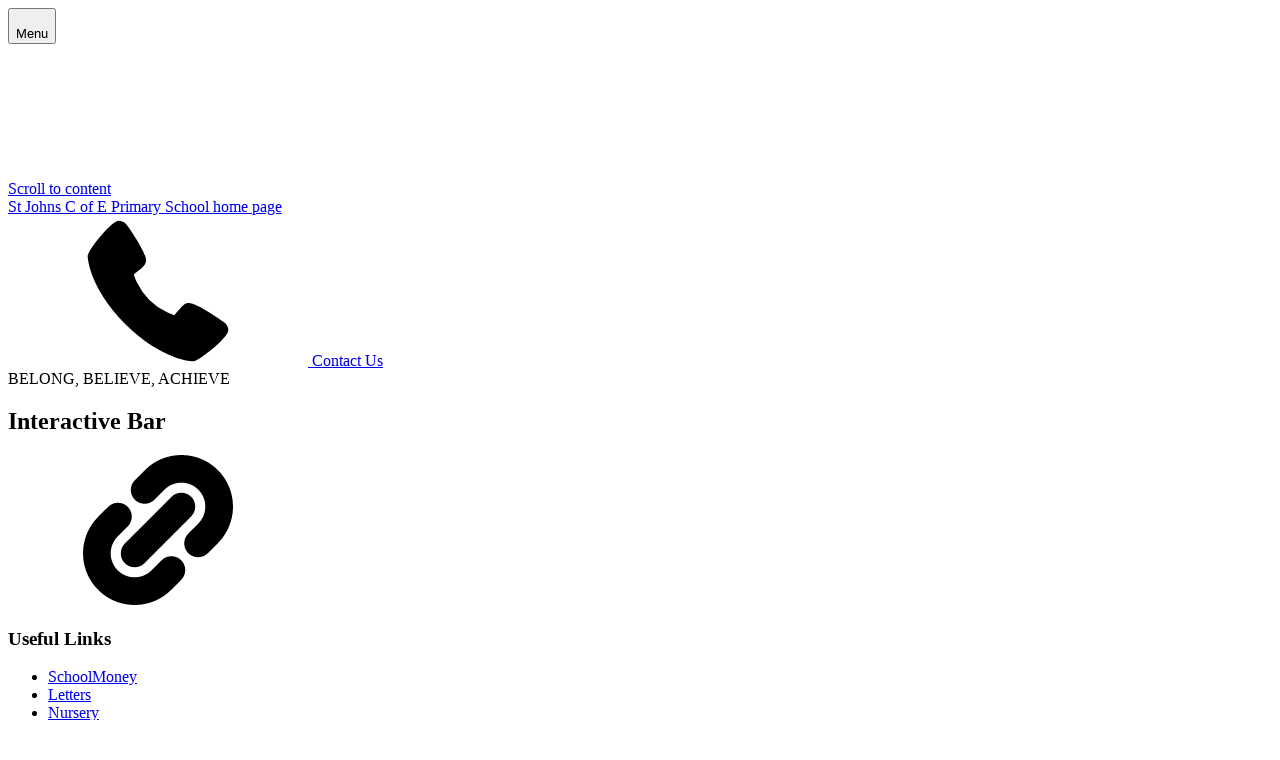

--- FILE ---
content_type: text/html; charset=utf-8
request_url: https://www.stjohnsworksop.co.uk/race-for-life-day/
body_size: 76106
content:

<!doctype html>

            <!--[if IE 6]><html class="lt-ie10 lt-ie9 lt-ie8 lt-ie7 ie6 ie responsive" lang="en"><![endif]-->
            <!--[if IE 7]><html class="lt-ie10 lt-ie9 lt-ie8 ie7 ie responsive" lang="en"><![endif]-->
            <!--[if IE 8]><html class="lt-ie10 lt-ie9 ie8 ie responsive" lang="en"><![endif]-->
            <!--[if IE 9]><html class="lt-ie10 ie9 ie responsive" lang="en"><![endif]-->
            <!--[if gt IE 9]><!--><html class="responsive" lang="en"><!--<![endif]-->
            
  <head>
    <meta charset="utf-8">
    <meta http-equiv="X-UA-Compatible" content="IE=edge">
    <meta name="viewport" content="width=device-width, initial-scale=1">
    <meta name="description" content="St Johns C of E Primary School">

    <title>Race for life day | St Johns C of E Primary School</title>

    




  <link rel="stylesheet" href="https://primarysite-prod-sorted.s3.amazonaws.com/static/7.0.4/gen/presenter_prologue_css.7b7812f9.css" type="text/css">




<style type="text/css">
  .ps_primarysite-editor_panel-site-coloured-content {
    background-color: #fff!important;
  }
</style>


  <link rel="stylesheet" href="https://primarysite-prod-sorted.s3.amazonaws.com/static/7.0.4/gen/all-site-icon-choices.034951b5.css" type="text/css">



    <link rel="shortcut icon" href="https://primarysite-prod.s3.amazonaws.com/theme/StJohnsCofEPrimarySchool/favicon.ico">
    <link rel="apple-touch-icon" href="https://primarysite-prod.s3.amazonaws.com/theme/StJohnsCofEPrimarySchool/apple-touch-icon-precomposed.png">
    <link rel="apple-touch-icon-precomposed" href="https://primarysite-prod.s3.amazonaws.com/theme/StJohnsCofEPrimarySchool/apple-touch-icon-precomposed.png">
    
    <meta name="application-name" content="St Johns C of E Primary School">
    <meta name="msapplication-TileColor" content="#002e5d">
    <meta name="msapplication-TileImage" content="https://primarysite-prod.s3.amazonaws.com/theme/StJohnsCofEPrimarySchool/metro-icon.png">

    <link class="style-swap current-stylesheet" rel="stylesheet" href="https://primarysite-prod.s3.amazonaws.com/theme/BuildAssets/right-nav.css">
    <link class="style-swap current-stylesheet" rel="stylesheet" href="https://primarysite-prod.s3.amazonaws.com/theme/StJohnsCofEPrimarySchool/style.css">
    <!--<link rel="stylesheet" type="text/css" href="">-->
    
    <link rel="preconnect" href="//fonts.googleapis.com">
    <link rel="preconnect" href="//fonts.gstatic.com" crossorigin>
    <link href="//fonts.googleapis.com/css2?family=Poppins:ital,wght@0,300;0,400;0,500;0,600;0,700;0,800;1,300;1,400;1,500;1,600;1,700&display=swap" rel="stylesheet">

    

    

<script>
  // This is the first instance of `window.psProps`, so if these values are removed, make sure
  // `window.psProps = {};` is still there because it's used in other places.
  window.psProps = {
    lazyLoadFallbackScript: 'https://primarysite-prod-sorted.s3.amazonaws.com/static/7.0.4/gen/lazy_load.1bfa9561.js',
    picturefillScript: 'https://primarysite-prod-sorted.s3.amazonaws.com/static/7.0.4/gen/picturefill.a26ebc92.js'
  };
</script>


  <script type="text/javascript" src="https://primarysite-prod-sorted.s3.amazonaws.com/static/7.0.4/gen/presenter_prologue_js.cfb79a3d.js"></script>


<script type="text/javascript">
  function ie() {
    for (var v = 3, el = document.createElement('b'), all = el.all || [];
      el.innerHTML = '<!--[if gt IE ' + (++v) + ']><i><![endif]-->', all[0]; );
    return v > 4 ? v : document.documentMode;
  }

  $(function() {
    switch (ie()) {
      case 10:
        ps.el.html.addClass('ie10');
      case 9:
      case 8:
        ps.el.body.prepend(
          '<div class="unsupported-browser">' +
            '<span class="warning-logo">&#xe00a; </span>' +
            'This website may not display correctly as you are using an old version of ' +
            'Internet Explorer. <a href="/primarysite/unsupported-browser/">More info</a>' +
          '</div>');
        break;
    }
  });
</script>

<script type="text/javascript">
  $(function() {
    ps.el.body
      .data('social_media_url', 'https://social.secure-primarysite.net/site/st-johns-cofe-primary-school/')
      .data('social_media_api', 'https://social.secure-primarysite.net/api/site-connected/st-johns-cofe-primary-school/')
      .data('STATIC_URL', 'https://primarysite-prod-sorted.s3.amazonaws.com/static/7.0.4/')
      .data('site_width', 900)
      .data('news_width', 712)
      .data('csrf_token', 'VwiSgsDP6dmk1Ck9dLaxLXiINqaoykfVt0if3UrJczf0BtPCVZM60od5oQjnEdge')
      .data('disable_right_click', 'True')
      .data('normalize_css', 'https://primarysite-prod-sorted.s3.amazonaws.com/static/7.0.4/gen/normalize_css.7bf5a737.css')
      .data('ck_editor_counterbalances', 'https://primarysite-prod-sorted.s3.amazonaws.com/static/7.0.4/gen/ck_editor_counterbalances.2519b40e.css')
      .data('basic_site', false)
      // Seasonal Effects
      .data('include_seasonal_effects', '')
      .data('show_seasonal_effects_on_page', '')
      .data('seasonal_effect', '3')
      .data('can_enable_seasonal_effects', 'False')
      .data('seasonal_effect_active', 'False')
      .data('disablePicturesBlock', false)
      .data('hasNewCookiePopup', true);

    if (document.documentElement.dataset.userId) {
      window.updateCsrf();
    }
  });
</script>


<script>

function recaptchaCallback() {
    grecaptcha.ready(function() {
        var grecaptcha_execute = function(){
    grecaptcha.execute('6LcHwgAiAAAAAJ6ncdKlMyB1uNoe_CBvkfgBiJz1', {action: 'homepage'}).then(function(token) {
        document.querySelectorAll('input.django-recaptcha-hidden-field').forEach(function (value) {
            value.value = token;
        });
        return token;
    })
};
grecaptcha_execute()
setInterval(grecaptcha_execute, 120000);


    });
  };
</script>






  </head>

  <body>
    

    <div class="responsive-bar visible-small">
      <span class="responsive-bar-search icon-font-magnify"></span>
      <button class="nav-trigger-wrap nav-toggle responsive-only" id="menu-trigger" aria-label="Menu">
        <div class="trigger-lines">
          <span class="burger-line">&nbsp;</span>
          <span class="burger-line">&nbsp;</span>
          <span class="burger-line">&nbsp;</span>
        </div>
        <span class="menu-trigger-title">Menu</span>
      </button>
    </div>

    <div class="container">
      <a href="#scrolltocontent" class="scroll-to-content high-visibility-only">Scroll to content</a>

      
      <svg class="svg-set" xmlns="http://www.w3.org/2000/svg" hidden>
  	<symbol id="translate" viewBox="0 0 512 512">
		<title>translate</title>
		<path d="m422.465 104.571c-2.212 6.606-5.962 12.686-10.869 17.593l-16.201 16.201c-2.798 2.798-4.395 6.665-4.395 10.605v17.578c0 8.276 6.724 15 15 15 24.814 0 45 20.186 45 45v22.925c0 6.943-1.641 13.901-4.746 20.112l-5.127 10.254c-3.384 6.753-.674 12.451.659 14.59 1.318 2.139 5.2 7.119 12.759 7.119h53.234c2.62-14.636 4.221-29.623 4.221-45 0-71.924-31.049-136.859-79.107-183.261z"/>
		<path d="m131.005 180.01c-3.428 6.226-1.157 14.414 5.186 18.633l31.172 20.786c-.381-23.54 12.935-46.465 36.328-58.477 4.38-2.241 7.31-7.983 7.31-14.297v-10.107c0-24.814 20.186-45 45-45h18.105c4.893 0 9.346-2.285 12.188-6.27 2.856-3.984 3.589-8.921 2.007-13.564l-23.737-70.732c-2.867-.095-5.673-.434-8.564-.434-81.914 0-155.731 39.981-202.416 100.194l47.948 11.739c29.442 7.315 44.229 40.609 29.473 67.529z"/>
		<path d="m310.697 102.74c-8.423 11.777-22.104 18.809-36.592 18.809h-18.105c-8.276 0-15 6.724-15 15v10.107c0 17.549-9.272 33.633-23.613 40.986-17.432 8.95-24.756 28.623-16.67 44.78l4.559 9.126h17.179c26.396 0 50.142 14.678 61.963 38.291 6.694 13.389 20.156 21.709 35.127 21.709h26.455c8.291 0 15 6.709 15 15v30c0 20.215-7.925 39.17-22.295 53.364-23.156 22.855-45.46 69.934-61.049 111.539 104.945-8.886 192.999-82.434 223.054-179.903h-46.165c-15.718 0-30.029-7.983-38.291-21.343-8.247-13.359-8.994-29.736-1.963-43.784l5.127-10.254c1.04-2.065 1.582-4.38 1.582-6.694v-22.925c0-8.276-6.724-15-15-15-24.814 0-45-20.186-45-45v-17.578c0-12.012 4.688-23.32 13.184-31.816l16.201-16.201c1.641-1.641 2.886-3.677 3.633-5.889l14.207-42.612c-32.032-23.954-69.776-41.497-110.883-48.243l19.347 57.838c4.672 13.696 2.431 28.915-5.992 40.693z"/>
		<path d="m231.211 511.292c-14.242-29.796-20.211-91.331-20.211-117.634 0-7.031-2.739-13.638-7.705-18.604l-17.9-17.9c-5.859-5.859-5.859-15.352 0-21.211l8.936-8.936c8.027-8.027 10.005-20.244 4.937-30.381l-14.905-29.81-64.812-43.213c-19.175-12.773-25.708-38.262-14.854-58.037 5.251-9.52.084-21.359-10.43-23.979l-58.625-14.414c-22.491 37.986-35.642 82.123-35.642 129.375 0 132.243 102.197 242.233 231.211 254.744z"/>
		<path d="m331 346.548v-15h-11.455c-26.396 0-50.142-14.678-61.963-38.291-6.694-13.389-20.156-21.709-35.127-21.709h-2.183l5.83 11.66c10.503 21.006 6.87 46.143-8.921 63.311l7.324 7.324c10.636 10.635 16.495 24.771 16.495 39.815 0 24.36 5.083 69.379 13.359 94.838 13.711-34.409 36.079-83.104 63.267-109.926 8.628-8.526 13.374-19.893 13.374-32.022z"/>
	</symbol>
	<symbol id="map" viewBox="0 0 32 32">
		<title>map</title>
		<path d="m16 1a11 11 0 0 0 -11 11c0 5.81 9.8 18.1 10.22 18.63a1 1 0 0 0 1.56 0c.42-.53 10.22-12.82 10.22-18.63a11 11 0 0 0 -11-11zm0 14a4 4 0 1 1 4-4 4 4 0 0 1 -4 4z"/>
	</symbol>
	<symbol id="close" viewBox="0 0 329.26933 329">
		<title>close</title>
		<path d="m194.800781 164.769531 128.210938-128.214843c8.34375-8.339844 8.34375-21.824219 0-30.164063-8.339844-8.339844-21.824219-8.339844-30.164063 0l-128.214844 128.214844-128.210937-128.214844c-8.34375-8.339844-21.824219-8.339844-30.164063 0-8.34375 8.339844-8.34375 21.824219 0 30.164063l128.210938 128.214843-128.210938 128.214844c-8.34375 8.339844-8.34375 21.824219 0 30.164063 4.15625 4.160156 9.621094 6.25 15.082032 6.25 5.460937 0 10.921875-2.089844 15.082031-6.25l128.210937-128.214844 128.214844 128.214844c4.160156 4.160156 9.621094 6.25 15.082032 6.25 5.460937 0 10.921874-2.089844 15.082031-6.25 8.34375-8.339844 8.34375-21.824219 0-30.164063zm0 0"/>
	</symbol>
	<symbol id="left-arrow" viewBox="0 0 512 512">
		<title>left-arrow</title>
		<path d="M2.4,262l174.5,179.2c3.2,3.3,9,3.3,12.2,0l47.4-48.7c3.2-3.3,3.2-8.6,0-11.9l-80.3-81.9h347.3c4.7,0,8.5-3.8,8.5-8.5 v-68.3c0-4.7-3.8-8.5-8.5-8.5H156.2l80.3-81.9c3.2-3.3,3.3-8.6,0-11.9l-47.4-48.7c-1.6-1.6-3.8-2.6-6.1-2.6s-4.5,0.9-6.1,2.6 L2.4,250.1C-0.8,253.4-0.8,258.7,2.4,262z"/>
	</symbol>
	<symbol id="scroll-down" viewBox="0 0 454.519 454.519">
		<title>scroll-down</title>
		<path d="M207.26,141.337c0,11.028,8.972,20,20,20s20-8.972,20-20v-37.776c0-11.028-8.972-20-20-20s-20,8.972-20,20V141.337z"/>
		<path d="M242.26,0v55.863c20.264,6.386,35,25.352,35,47.698v37.776c0,22.346-14.736,41.312-35,47.698v37.302h-30v-37.302 c-20.264-6.386-35-25.352-35-47.698v-37.776c0-22.346,14.736-41.312,35-47.698V0C115.265,6.361,89.844,74.612,89.844,120.766 v212.507c0,48.448,28.01,121.246,137.416,121.246s137.416-72.798,137.416-121.246V120.766C364.675,74.612,339.254,6.361,242.26,0z"/>
	</symbol>
	<symbol id="latest-news" viewBox="0 0 512.005 512.005">
		<title>latest-news</title>
		<path d="m383 449.286c0-12.242 0-408.136 0-418 0-8.284-6.716-15-15-15h-353c-8.284 0-15 6.716-15 15v388c0 41.355 33.645 75 75 75h323.041c-9.438-12.545-15.041-28.13-15.041-45zm-303-145h48c8.284 0 15 6.716 15 15s-6.716 15-15 15h-48c-8.284 0-15-6.716-15-15s6.716-15 15-15zm-15-49c0-8.284 6.716-15 15-15h48c8.284 0 15 6.716 15 15s-6.716 15-15 15h-48c-8.284 0-15-6.716-15-15zm239 167h-224c-8.284 0-15-6.716-15-15s6.716-15 15-15h224c8.284 0 15 6.716 15 15s-6.716 15-15 15zm15-79c0 8.284-6.716 15-15 15h-112c-8.284 0-15-6.716-15-15v-112c0-8.284 6.716-15 15-15h112c8.284 0 15 6.716 15 15zm-15-161h-224c-8.284 0-15-6.716-15-15s6.716-15 15-15h224c8.284 0 15 6.716 15 15s-6.716 15-15 15zm0-64h-224c-8.284 0-15-6.716-15-15s6.716-15 15-15h224c8.284 0 15 6.716 15 15s-6.716 15-15 15z"/>
		<path d="m207 246.286h82v82h-82z"/>
		<path d="m497 120.286h-84c0 339.893-.05 329.01.09 329.01 1.294 20.941 15.606 38.347 34.94 44.246 30.926 9.437 62.634-12.935 63.92-45.352.078 0 .05 7.494.05-312.904 0-8.284-6.716-15-15-15z"/>
	</symbol>
	<symbol id="twitter" viewBox="0 0 24 24">
		<title>twitter</title>
		<path d="m21.534 7.113c.976-.693 1.797-1.558 2.466-2.554v-.001c-.893.391-1.843.651-2.835.777 1.02-.609 1.799-1.566 2.165-2.719-.951.567-2.001.967-3.12 1.191-.903-.962-2.19-1.557-3.594-1.557-2.724 0-4.917 2.211-4.917 4.921 0 .39.033.765.114 1.122-4.09-.2-7.71-2.16-10.142-5.147-.424.737-.674 1.58-.674 2.487 0 1.704.877 3.214 2.186 4.089-.791-.015-1.566-.245-2.223-.606v.054c0 2.391 1.705 4.377 3.942 4.835-.401.11-.837.162-1.29.162-.315 0-.633-.018-.931-.084.637 1.948 2.447 3.381 4.597 3.428-1.674 1.309-3.8 2.098-6.101 2.098-.403 0-.79-.018-1.177-.067 2.18 1.405 4.762 2.208 7.548 2.208 8.683 0 14.342-7.244 13.986-14.637z"/>
	</symbol>
	<symbol id="search" viewBox="0 0 513.28 513.28">
		<title>search</title>
		<path d="M495.04,404.48L410.56,320c15.36-30.72,25.6-66.56,25.6-102.4C436.16,97.28,338.88,0,218.56,0S0.96,97.28,0.96,217.6 s97.28,217.6,217.6,217.6c35.84,0,71.68-10.24,102.4-25.6l84.48,84.48c25.6,25.6,64,25.6,89.6,0 C518.08,468.48,518.08,430.08,495.04,404.48z M218.56,384c-92.16,0-166.4-74.24-166.4-166.4S126.4,51.2,218.56,51.2 s166.4,74.24,166.4,166.4S310.72,384,218.56,384z"/>
	</symbol>
	<symbol id="right-arrow" viewBox="0 0 512.004 512.004">
		<title>right-arrow</title>
		<path d="M509.585,249.996l-174.481-179.2c-3.208-3.302-9.02-3.302-12.228,0l-47.386,48.666c-3.234,3.319-3.226,8.619,0.017,11.93 l80.307,81.894H8.533c-4.71,0-8.533,3.823-8.533,8.533v68.267c0,4.71,3.823,8.533,8.533,8.533h347.281l-80.307,81.894 c-3.243,3.311-3.251,8.61-0.017,11.93l47.386,48.666c1.604,1.647,3.806,2.577,6.11,2.577c2.304,0,4.506-0.93,6.118-2.577 l174.481-179.2C512.811,258.589,512.811,253.307,509.585,249.996z"/>
	</symbol>
	<symbol id="link" viewBox="0 0 511.998 511.998">
		<title>link</title>
		<path d="m301.735 345.441c-12.62 0-24.483 4.915-33.403 13.838l-34.3 34.296c-15.435 15.437-35.957 23.938-57.785 23.938s-42.351-8.502-57.788-23.938c-31.862-31.861-31.862-83.707 0-115.572l34.301-34.3c18.418-18.421 18.417-48.393-.003-66.813-8.922-8.92-20.784-13.832-33.402-13.832-12.617 0-24.479 4.912-33.404 13.833l-34.299 34.299c-33.282 33.28-51.61 77.53-51.61 124.599 0 47.067 18.329 91.316 51.61 124.597 33.281 33.283 77.53 51.612 124.596 51.612s91.315-18.329 124.598-51.612l34.297-34.297c18.419-18.419 18.418-48.389 0-66.807-8.924-8.926-20.788-13.841-33.408-13.841z"/>
		<path d="m142.845 369.196c8.921 8.922 20.785 13.836 33.403 13.837h.003c12.617 0 24.48-4.914 33.403-13.837l159.582-159.586c8.924-8.922 13.839-20.784 13.84-33.403 0-12.619-4.915-24.483-13.836-33.403-8.922-8.925-20.785-13.841-33.404-13.841s-24.482 4.915-33.405 13.839l-159.589 159.588c-18.411 18.418-18.41 48.386.003 66.806z"/>
		<path d="m460.431 51.61c-33.282-33.281-77.532-51.61-124.598-51.61s-91.315 18.329-124.596 51.609l-34.298 34.295c-18.416 18.419-18.415 48.391.003 66.813 8.921 8.923 20.784 13.837 33.404 13.837 12.619 0 24.482-4.914 33.405-13.836l34.297-34.303c15.435-15.435 35.958-23.936 57.786-23.936 21.83 0 42.354 8.501 57.789 23.936 31.859 31.862 31.859 83.711.001 115.576l-34.298 34.297c-8.925 8.923-13.84 20.786-13.84 33.405 0 12.617 4.914 24.481 13.838 33.406 8.92 8.922 20.782 13.835 33.4 13.836h.004c12.615 0 24.479-4.913 33.403-13.835l34.3-34.297c68.701-68.704 68.701-180.492 0-249.193z"/>
	</symbol>
	<symbol id="email" viewBox="0 0 512 512">
		<title>email</title>
		<g>
			<g>
				<polygon points="339.392,258.624 512,367.744 512,144.896 "/>
			</g>
		</g>
		<g>
			<g>
				<polygon points="0,144.896 0,367.744 172.608,258.624 "/>
			</g>
		</g>
		<g>
			<g>
				<path d="M480,80H32C16.032,80,3.36,91.904,0.96,107.232L256,275.264l255.04-168.032C508.64,91.904,495.968,80,480,80z"/>
			</g>
		</g>
		<g>
			<g>
				<path d="M310.08,277.952l-45.28,29.824c-2.688,1.76-5.728,2.624-8.8,2.624c-3.072,0-6.112-0.864-8.8-2.624l-45.28-29.856 L1.024,404.992C3.488,420.192,16.096,432,32,432h448c15.904,0,28.512-11.808,30.976-27.008L310.08,277.952z"/>
			</g>
		</g>
	</symbol>
	<symbol id="attendance" viewBox="0 0 512.003 512.003">
		<title>attendance</title>
		<g>
			<g>
				<path d="M477.958,262.633c-2.06-4.215-2.06-9.049,0-13.263l19.096-39.065c10.632-21.751,2.208-47.676-19.178-59.023l-38.41-20.38 c-4.144-2.198-6.985-6.11-7.796-10.729l-7.512-42.829c-4.183-23.846-26.241-39.87-50.208-36.479l-43.053,6.09 c-4.647,0.656-9.242-0.838-12.613-4.099l-31.251-30.232c-17.401-16.834-44.661-16.835-62.061,0L193.72,42.859 c-3.372,3.262-7.967,4.753-12.613,4.099l-43.053-6.09c-23.975-3.393-46.025,12.633-50.208,36.479l-7.512,42.827 c-0.811,4.62-3.652,8.531-7.795,10.73l-38.41,20.38c-21.386,11.346-29.81,37.273-19.178,59.024l19.095,39.064 c2.06,4.215,2.06,9.049,0,13.263l-19.096,39.064c-10.632,21.751-2.208,47.676,19.178,59.023l38.41,20.38 c4.144,2.198,6.985,6.11,7.796,10.729l7.512,42.829c3.808,21.708,22.422,36.932,43.815,36.93c2.107,0,4.245-0.148,6.394-0.452 l43.053-6.09c4.643-0.659,9.241,0.838,12.613,4.099l31.251,30.232c8.702,8.418,19.864,12.626,31.03,12.625 c11.163-0.001,22.332-4.209,31.03-12.625l31.252-30.232c3.372-3.261,7.968-4.751,12.613-4.099l43.053,6.09 c23.978,3.392,46.025-12.633,50.208-36.479l7.513-42.827c0.811-4.62,3.652-8.531,7.795-10.73l38.41-20.38 c21.386-11.346,29.81-37.273,19.178-59.024L477.958,262.633z M196.941,123.116c29.852,0,54.139,24.287,54.139,54.139 s-24.287,54.139-54.139,54.139s-54.139-24.287-54.139-54.139S167.089,123.116,196.941,123.116z M168.997,363.886 c-2.883,2.883-6.662,4.325-10.44,4.325s-7.558-1.441-10.44-4.325c-5.766-5.766-5.766-15.115,0-20.881l194.889-194.889 c5.765-5.766,15.115-5.766,20.881,0c5.766,5.766,5.766,15.115,0,20.881L168.997,363.886z M315.061,388.888 c-29.852,0-54.139-24.287-54.139-54.139s24.287-54.139,54.139-54.139c29.852,0,54.139,24.287,54.139,54.139 S344.913,388.888,315.061,388.888z"/>
			</g>
		</g>
		<g>
			<g>
				<path d="M315.061,310.141c-13.569,0-24.609,11.039-24.609,24.608s11.039,24.608,24.609,24.608 c13.569,0,24.608-11.039,24.608-24.608S328.63,310.141,315.061,310.141z"/>
			</g>
		</g>
		<g>
			<g>
				<path d="M196.941,152.646c-13.569,0-24.608,11.039-24.608,24.608c0,13.569,11.039,24.609,24.608,24.609 c13.569,0,24.609-11.039,24.609-24.609C221.549,163.686,210.51,152.646,196.941,152.646z"/>
			</g>
		</g>
	</symbol>
	<symbol id="phone" viewBox="0 0 32 32">
		<title>phone</title>
		<path d="m30.035 22.6c-.082-.065-6.035-4.356-7.669-4.048-.78.138-1.226.67-2.121 1.735-.144.172-.49.584-.759.877a12.517 12.517 0 0 1 -1.651-.672 13.7 13.7 0 0 1 -6.321-6.321 12.458 12.458 0 0 1 -.672-1.651c.294-.27.706-.616.882-.764 1.06-.89 1.593-1.336 1.731-2.118.283-1.62-4.005-7.614-4.05-7.668a2.289 2.289 0 0 0 -1.705-.97c-1.738 0-6.7 6.437-6.7 7.521 0 .063.091 6.467 7.988 14.5 8.025 7.888 14.428 7.979 14.491 7.979 1.085 0 7.521-4.962 7.521-6.7a2.283 2.283 0 0 0 -.965-1.7z"/>
	</symbol>
	<symbol id="external-link" viewBox="0 0 438.536 438.536">
		<title>external-link</title>
		<path d="M414.41,24.123C398.333,8.042,378.963,0,356.315,0H82.228C59.58,0,40.21,8.042,24.126,24.123 C8.045,40.207,0.003,59.576,0.003,82.225v274.084c0,22.647,8.042,42.018,24.123,58.102c16.084,16.084,35.454,24.126,58.102,24.126 h274.084c22.648,0,42.018-8.042,58.095-24.126c16.084-16.084,24.126-35.454,24.126-58.102V82.225 C438.532,59.576,430.49,40.204,414.41,24.123z M365.449,228.402c0,7.994-3.717,13.606-11.136,16.844 c-2.471,0.951-4.859,1.427-7.139,1.427c-5.134,0-9.418-1.811-12.847-5.424l-41.11-41.112L140.764,352.599 c-3.621,3.614-7.9,5.425-12.85,5.425c-4.952,0-9.235-1.811-12.851-5.425l-29.121-29.126c-3.617-3.61-5.426-7.901-5.426-12.847 c0-4.944,1.809-9.229,5.426-12.843l152.462-152.464l-41.113-41.112c-5.902-5.52-7.233-12.178-3.999-19.985 c3.234-7.421,8.852-11.136,16.846-11.136h137.037c4.948,0,9.232,1.81,12.854,5.428c3.613,3.614,5.421,7.898,5.421,12.847V228.402z"/>
	</symbol>
	<symbol id="house-points" viewBox="0 0 512 512">
		<title>house-points</title>
		<path d="M486.4,25.6h-76.8V0H102.4v25.6H25.6C10.24,25.6,0,35.84,0,51.2v61.44c0,58.88,43.52,107.52,102.4,115.2v2.56 c0,74.24,51.2,135.68,120.32,151.04L204.8,435.2h-58.88c-10.24,0-20.48,7.68-23.04,17.92L102.4,512h307.2l-20.48-58.88 c-2.56-10.24-12.8-17.92-23.04-17.92H307.2l-17.92-53.76c69.12-15.36,120.32-76.8,120.32-151.04v-2.56 c58.88-7.68,102.4-56.32,102.4-115.2V51.2C512,35.84,501.76,25.6,486.4,25.6z M102.4,176.64c-28.16-7.68-51.2-33.28-51.2-64V76.8 h51.2V176.64z M307.2,256L256,227.84L204.8,256l12.8-51.2l-38.4-51.2h53.76L256,102.4l23.04,51.2h53.76l-38.4,51.2L307.2,256z M460.8,112.64c0,30.72-23.04,58.88-51.2,64V76.8h51.2V112.64z"/>
	</symbol>
</svg>


			
      <header class="main-header">
        <a href="/" class="home-link" title="St Johns C of E Primary School Home Page">St Johns C of E Primary School home page</a>
      </header>
      
			
      <div class="mobile-links responsive-only">
        <div class="ml-ctas">
          <a class="ml-cta" href="tel:01909 481540">
            <span class="ml-cta-icon">
              <svg>
                <use xlink:href="#phone"></use>
              </svg>
            </span>
            <span class="ml-cta-title">Contact Us</span>
          </a>
        </div>
      </div>
      
      
      <div class="motto-strip responsive-only">
        <span>BELONG, BELIEVE, ACHIEVE</span>
      </div>
      
      
      <section class="interactive-bar">
        <h2 class="sr-only">Interactive Bar</h2>
        <article class="ib-item ib-item-1 ib-has-popout ib-quick-links">
          <div class="ib-trigger">
            <span class="ib-icon">
              <svg>
                <use xlink:href="#link"></use>
              </svg>
            </span>
            <h3 class="ib-title">Useful Links</h3>
          </div>
          <div class="ib-popout">
            <ul class="ib-links">
              <li>
                <a href="//login.eduspot.co.uk/public/portal/parent/?app=schoolmoney&source=website&version=20190314" target="_blank" rel="noopener">SchoolMoney</a>
              </li>
              <li>
                <a href="/stream/newsletters/full/1/-//" target="_blank" rel="noopener">Letters</a>
              </li>
              <li>
                <a href="/nurseryf1-curious-creators/" target="_blank" rel="noopener">Nursery</a>
              </li>
              <li>
                <a href="/admissions-and-appeals/" target="_blank" rel="noopener">Admissions</a>
              </li>
              <li>
                <a href="/meet-our-team/" target="_blank" rel="noopener">Meet Our Team</a>
              </li>
            </ul>
          </div>
        </article>
        <article class="ib-item ib-item-2 ib-has-popout ib-search">
          <div class="ib-trigger">
            <span class="ib-icon">
              <svg>
                <use xlink:href="#search"></use>
              </svg>
            </span>
            <h3 class="ib-title">Search</h3>
          </div>
          <div class="ib-popout">
            
            


  <div class="google-search-widget" data-cookie="google-search">
    <textarea data-template="cookie" hidden>
      <script src="https://cse.google.com/cse.js?cx=018064204022535857943:71h7rmvwcbq"></script>
      <gcse:searchbox-only></gcse:searchbox-only>
    </textarea>
  </div>


          </div>
        </article>
        <article class="ib-item ib-item-3 ib-has-popout desktop-only">
          <div class="ib-trigger">
            <span class="ib-icon">
              <svg>
                <use xlink:href="#translate"></use>
              </svg>
            </span>
            <h3 class="ib-title">Translate</h3>
          </div>
          <div class="ib-popout">
            
            


  



  <div class="google-translate-widget " id="google_translate_element" data-cookie="google-translate">
    <textarea data-template="cookie" hidden>
      

      <script>
        function googleTranslateElementInit() {
          new google.translate.TranslateElement({
            layout: google.translate.TranslateElement.InlineLayout.SIMPLE,
            pageLanguage: 'en'
          }, 'google_translate_element');
        }
      </script>

      <script src="https://translate.google.com/translate_a/element.js?cb=googleTranslateElementInit"></script>
      <script src="https://primarysite-prod-sorted.s3.amazonaws.com/static/7.0.4/gen/google_translate.3323e9a6.js"></script>
    </textarea>
  </div>


          </div>
        </article>
      </section>
      
      
      <article class="contact-details desktop-only">
        <h2 class="sr-only">Get In Touch</h2>
        <ul class="cd-contacts">
          <li class="cdc-item cdc-phone">
            <span class="cdc-icon">
              <svg>
                <use xlink:href="#phone"></use>
              </svg>
            </span>
            <span class="cdc-label">
              <span>01909 481540</span>
            </span>
          </li>
          <li class="cdc-item cdc-email">
            <span class="cdc-icon">
              <svg>
                <use xlink:href="#email"></use>
              </svg>
            </span>
            <a class="cdc-label" href="mailto: schooloffice@stjohnsworksop.snmat.org.uk">
              <span>schooloffice@stjohnsworksop.snmat.org.uk</span>
            </a>
          </li>
        </ul>
      </article>
      
      
      <nav class="main-nav mobile-nav small">
        <span class="nav-toggle"></span>
        <h3 class="ps_mobile-header">Website Menu</h3>
        <span class="cp-close">Back</span>

        <ul>
          <li class="ps_topic_link home-btn"><a href="/">Home</a></li>
          <li class="ps_nav-top-level ps_submenu ps_topic_link ps_topic_slug_about-us"><a href="/topic/about-us" >About Us</a><ul><li class="  ps_page_link ps_page_slug_welcome"><a href="/welcome/" >Welcome</a></li>
<li class="  ps_page_link ps_page_slug_meet-our-team"><a href="/meet-our-team/" >Meet our Team</a></li>
<li class="  ps_page_link ps_page_slug_governors-1"><a href="/governors-1/" >Governors</a></li>
<li class="  ps_page_link ps_page_slug_values-and-ethos"><a href="/values-and-ethos/" >Values and Ethos</a></li>
<li class="  ps_page_link ps_page_slug_contact-us"><a href="/contact-us/" >Contact Us</a></li>
<li class="  ps_page_link ps_page_slug_parent-communication-channels"><a href="/parent-communication-channels/" >Parent Communication Channels</a></li>
<li class="  ps_page_link ps_page_slug_tour-of-our-school"><a href="/tour-of-our-school/" >Tour of Our School</a></li>
<li class=" ps_submenu ps_page_link ps_page_slug_new-to-school"><a href="/new-to-school/" >New to School</a><ul><li class=" ps_submenu ps_page_link ps_page_slug_fs1"><a href="/fs1/" >FS1</a><ul><li class="  ps_page_link ps_page_slug_indoor-environment-1"><a href="/indoor-environment-1/" >Indoor Environment</a></li>
<li class="  ps_page_link ps_page_slug_outdoor-environment-1"><a href="/outdoor-environment-1/" >Outdoor Environment</a></li>
<li class="  ps_page_link ps_page_slug_adventure-play-area"><a href="/adventure-play-area/" >Adventure Play Area</a></li>
<li class="  ps_page_link ps_page_slug_our-garden"><a href="/our-garden/" >Our Garden</a></li>
<li class="  ps_page_link ps_page_slug_feedback"><a href="/feedback/" >Feedback</a></li>
<li class="  ps_page_link ps_page_slug_feedback-1"><a href="/feedback-1/" >Feedback</a></li>
<li class="  ps_page_link ps_page_slug_feedback-2"><a href="/feedback-2/" >Feedback</a></li>
<li class="  ps_page_link ps_page_slug_feedback-3"><a href="/feedback-3/" >Feedback</a></li>
<li class="  ps_page_link ps_page_slug_feedback-4"><a href="/feedback-4/" >Feedback</a></li>
<li class="  ps_page_link ps_page_slug_uniform-4"><a href="/uniform-4/" >Uniform</a></li>
<li class="  ps_page_link ps_page_slug_our-day-1"><a href="/our-day-1/" >Our Day</a></li>
<li class="  ps_page_link ps_page_slug_lunch-time"><a href="/lunch-time/" >Lunch time</a></li>
<li class="  ps_page_link ps_page_slug_communication-1"><a href="/communication-1/" >Communication</a></li>
<li class="  ps_page_link ps_page_slug_wraparound-care-1"><a href="/wraparound-care-1/" >Wraparound Care</a></li>
<li class="  ps_page_link ps_page_slug_book-bags"><a href="/book-bags/" >Book bags</a></li>
<li class="  ps_page_link ps_page_slug_school-money"><a href="/school-money/" >School Money</a></li>
<li class="  ps_page_link ps_page_slug_water-bottles"><a href="/water-bottles/" >Water Bottles</a></li>
<li class="  ps_page_link ps_page_slug_spare-clothes"><a href="/spare-clothes/" >Spare Clothes</a></li>
<li class="  ps_page_link ps_page_slug_eyfs-intent"><a href="/eyfs-intent/" >EYFS Intent</a></li>
<li class="  ps_page_link ps_page_slug_reading-roadmap-1"><a href="/reading-roadmap-1/" >Reading Roadmap</a></li>
<li class="  ps_page_link ps_page_slug_autumn-overview"><a href="/autumn-overview/" >Autumn Overview</a></li>
<li class="  ps_page_link ps_page_slug_spring-overview"><a href="/spring-overview/" >Spring Overview</a></li>
<li class="  ps_page_link ps_page_slug_summer-overview"><a href="/summer-overview/" >Summer Overview</a></li>
<li class="  ps_page_link ps_page_slug_our-garden-overview"><a href="/our-garden-overview/" >Our Garden Overview</a></li></ul></li>
<li class=" ps_submenu ps_page_link ps_page_slug_fs2-1"><a href="/fs2-1/" >FS2</a><ul><li class="  ps_page_link ps_page_slug_indoor-environment"><a href="/indoor-environment/" >Indoor Environment</a></li>
<li class="  ps_page_link ps_page_slug_outdoor-environment"><a href="/outdoor-environment/" >Outdoor Environment</a></li>
<li class="  ps_page_link ps_page_slug_adventure-area"><a href="/adventure-area/" >Adventure Area.</a></li>
<li class="  ps_page_link ps_page_slug_eco-garden"><a href="/eco-garden/" >Eco Garden</a></li>
<li class="  ps_page_link ps_page_slug_pe-6"><a href="/pe-6/" >PE</a></li>
<li class="  ps_page_link ps_page_slug_uniform-3"><a href="/uniform-3/" >Uniform</a></li>
<li class="  ps_page_link ps_page_slug_our-day"><a href="/our-day/" >Our Day</a></li>
<li class="  ps_page_link ps_page_slug_lunchtimes"><a href="/lunchtimes/" >Lunchtimes</a></li>
<li class="  ps_page_link ps_page_slug_communication"><a href="/communication/" >Communication</a></li>
<li class="  ps_page_link ps_page_slug_our-intent"><a href="/our-intent/" >Our Intent</a></li>
<li class="  ps_page_link ps_page_slug_reading-roadmap"><a href="/reading-roadmap/" >Reading Roadmap</a></li>
<li class="  ps_page_link ps_page_slug_our-year-overview"><a href="/our-year-overview/" >Our Year Overview</a></li></ul></li></ul></li>
<li class="  ps_page_link ps_page_slug_nurseryf1-curious-creators"><a href="/nurseryf1-curious-creators/" >Nursery/F1 Curious Creators</a></li>
<li class="  ps_page_link ps_page_slug_school-holidays-and-inset-days"><a href="/school-holidays-and-inset-days/" >School Holidays and Inset Days</a></li>
<li class="  ps_page_link ps_page_slug_accessibility"><a href="/accessibility/" >Accessibility</a></li>
<li class="  ps_page_link ps_page_slug_gallery"><a href="/gallery/" >Gallery</a></li>
<li class="  ps_page_link ps_page_slug_fantastic-feedback"><a href="/fantastic-feedback/" >Fantastic Feedback</a></li>
<li class=" ps_submenu ps_page_link ps_page_slug_community"><a href="/community/" >Community</a><ul><li class="  ps_page_link ps_page_slug_events-activities-flyers"><a href="/events-activities-flyers/" >Events, Activities &amp; Flyers</a></li>
<li class="  ps_page_link ps_page_slug_useful-links"><a href="/useful-links/" >Useful Links</a></li>
<li class="  ps_page_link ps_page_slug_events-activities-and-flyers"><a href="/events-activities-and-flyers/" >Events, Activities and Flyers</a></li>
<li class="  ps_page_link ps_page_slug_healthy-schools-1"><a href="/healthy-schools-1/" >Healthy Schools</a></li>
<li class="  ps_page_link ps_page_slug_muga-1"><a href="/muga-1/" >MUGA</a></li>
<li class="  ps_page_link ps_page_slug_forest-schools-1"><a href="/forest-schools-1/" >Forest Schools</a></li></ul></li>
<li class="  ps_page_link ps_page_slug_job-vacancies"><a href="/job-vacancies/" >Job Vacancies</a></li></ul></li>
          <li class="ps_nav-top-level ps_submenu ps_topic_link ps_topic_slug_key-information"><a href="/topic/key-information" >Key Information</a><ul><li class="  ps_page_link ps_page_slug_admissions-and-appeals"><a href="/admissions-and-appeals/" >Admissions and Appeals</a></li>
<li class="  ps_page_link ps_page_slug_attendance"><a href="/attendance/" >Attendance</a></li>
<li class="  ps_page_link ps_page_slug_christian-distinctiveness"><a href="/christian-distinctiveness/" >Christian Distinctiveness </a></li>
<li class="  ps_page_link ps_page_slug_equality-and-diversity"><a href="/equality-and-diversity/" >Equality and Diversity</a></li>
<li class="  ps_page_link ps_page_slug_financial-information"><a href="/financial-information/" >Financial Information</a></li>
<li class="  ps_page_link ps_page_slug_gdpr"><a href="/gdpr/" >GDPR</a></li>
<li class=" ps_submenu ps_page_link ps_page_slug_information-for-inspectors-and-consultants"><a href="/information-for-inspectors-and-consultants/" >Information for Inspectors and Consultants</a><ul><li class="  ps_page_link ps_page_slug_ofsted-and-performance-reports"><a href="/ofsted-and-performance-reports/" >Ofsted and Performance Reports</a></li>
<li class="  ps_page_link ps_page_slug_pe-sports-premium"><a href="/pe-sports-premium/" >PE &amp; Sports Premium</a></li>
<li class="  ps_page_link ps_page_slug_pupil-premium-1"><a href="/pupil-premium-1/" >Pupil Premium</a></li></ul></li>
<li class="  ps_page_link ps_page_slug_ks1-and-ks2-sats-results"><a href="/ks1-and-ks2-sats-results/" >KS1 and KS2 SATs Results</a></li>
<li class="  ps_page_link ps_page_slug_ofsted-reports-and-dfe"><a href="/ofsted-reports-and-dfe/" >Ofsted Reports and DfE</a></li>
<li class="  ps_page_link ps_page_slug_policies"><a href="/policies/" >Policies</a></li>
<li class="  ps_page_link ps_page_slug_pupil-premium"><a href="/pupil-premium/" >Pupil Premium</a></li>
<li class="  ps_page_link ps_page_slug_send"><a href="/send/" >SEND</a></li>
<li class="  ps_page_link ps_page_slug_siams-report"><a href="/siams-report/" >SIAMs Report</a></li>
<li class="  ps_page_link ps_page_slug_sports-premium"><a href="/sports-premium/" >Sports Premium</a></li>
<li class="  ps_page_link ps_page_slug_wraparound-care"><a href="/wraparound-care/" >Wraparound Care</a></li></ul></li>
          <li class="ps_nav-top-level ps_submenu ps_topic_link ps_topic_slug_curriculum"><a href="/topic/curriculum" >Curriculum</a><ul><li class=" ps_submenu ps_page_link ps_page_slug_curriculum-subjects"><a href="/curriculum-subjects/" >Curriculum Subjects</a><ul><li class="  ps_page_link ps_page_slug_curriculum-progression-document"><a href="/curriculum-progression-document/" >CURRICULUM PROGRESSION DOCUMENT</a></li>
<li class="  ps_page_link ps_page_slug_art-7"><a href="/art-7/" >Art</a></li>
<li class="  ps_page_link ps_page_slug_computing-12"><a href="/computing-12/" >Computing</a></li>
<li class="  ps_page_link ps_page_slug_design-technology-1"><a href="/design-technology-1/" >Design &amp; Technology</a></li>
<li class="  ps_page_link ps_page_slug_equality-diversity"><a href="/equality-diversity/" >Equality &amp; Diversity</a></li>
<li class="  ps_page_link ps_page_slug_early-years"><a href="/early-years/" >Early Years</a></li>
<li class="  ps_page_link ps_page_slug_geography-7"><a href="/geography-7/" >Geography</a></li>
<li class="  ps_page_link ps_page_slug_history-10"><a href="/history-10/" >History</a></li>
<li class="  ps_page_link ps_page_slug_mathematics-3"><a href="/mathematics-3/" >Mathematics</a></li>
<li class="  ps_page_link ps_page_slug_mfl"><a href="/mfl/" >MFL</a></li>
<li class="  ps_page_link ps_page_slug_music-11"><a href="/music-11/" >Music</a></li>
<li class="  ps_page_link ps_page_slug_outdoor-learning"><a href="/outdoor-learning/" >Outdoor Learning</a></li>
<li class="  ps_page_link ps_page_slug_pe-5"><a href="/pe-5/" >PE</a></li>
<li class="  ps_page_link ps_page_slug_phonics-55"><a href="/phonics-55/" >Phonics</a></li>
<li class="  ps_page_link ps_page_slug_pshe-8"><a href="/pshe-8/" >PSHE</a></li>
<li class="  ps_page_link ps_page_slug_reading-52"><a href="/reading-52/" >Reading</a></li>
<li class="  ps_page_link ps_page_slug_science-22"><a href="/science-22/" >Science</a></li>
<li class="  ps_page_link ps_page_slug_religious-education-1"><a href="/religious-education-1/" >Religious Education</a></li>
<li class="  ps_page_link ps_page_slug_wellness"><a href="/wellness/" >Wellness</a></li>
<li class="  ps_page_link ps_page_slug_writing-29"><a href="/writing-29/" >Writing</a></li></ul></li>
<li class="  ps_page_link ps_page_slug_parental-curriculum-overview"><a href="/parental-curriculum-overview/" >Parental Curriculum Overview</a></li>
<li class="  ps_page_link ps_page_slug_remote-learning-and-virtual-classroom"><a href="/remote-learning-and-virtual-classroom/" >Remote Learning and Virtual Classroom</a></li>
<li class=" ps_submenu ps_page_link ps_page_slug_year-group-long-term-plans-1"><a href="/year-group-long-term-plans-1/" >Year Group Long Term Plans</a><ul><li class="  ps_page_link ps_page_slug_year-6-6"><a href="/year-6-6/" >Year 6</a></li>
<li class="  ps_page_link ps_page_slug_year-5-4"><a href="/year-5-4/" >Year 5</a></li>
<li class="  ps_page_link ps_page_slug_year-4-11"><a href="/year-4-11/" >Year 4</a></li>
<li class="  ps_page_link ps_page_slug_year-3-11"><a href="/year-3-11/" >Year 3</a></li>
<li class="  ps_page_link ps_page_slug_year-2-3"><a href="/year-2-3/" >Year 2</a></li>
<li class="  ps_page_link ps_page_slug_year-1-3"><a href="/year-1-3/" >Year 1</a></li>
<li class="  ps_page_link ps_page_slug_fs2-2"><a href="/fs2-2/" >FS2</a></li>
<li class="  ps_page_link ps_page_slug_fs1-1"><a href="/fs1-1/" >FS1</a></li></ul></li></ul></li>
          <li class="ps_nav-top-level ps_submenu ps_topic_link ps_topic_slug_parents"><a href="/topic/parents" >Parents</a><ul><li class="  ps_page_link ps_page_slug_letters"><a href="/stream/newsletters/full/1/-//" >Letters</a></li>
<li class="  ps_page_link ps_page_slug_school-calendar"><a href="/diary/grid/" >Calendar</a></li>
<li class="  ps_page_link ps_page_slug_school-lunches"><a href="/school-lunches/" >School Lunches</a></li>
<li class="  ps_page_link ps_page_slug_latest-news"><a href="/stream/news/full/1/-//" >Latest News</a></li>
<li class="  ps_page_link ps_page_slug_free-school-meals-milk"><a href="/free-school-meals-milk/" >Free School Meals &amp; Milk</a></li>
<li class="  ps_page_link ps_page_slug_schoolmoney"><a href="/schoolmoney/" >SchoolMoney</a></li>
<li class="  ps_page_link ps_page_slug_uniform-information"><a href="/uniform-information/" >Uniform Information</a></li>
<li class="  ps_page_link ps_page_slug_support-your-child"><a href="/support-your-child/" >Support Your Child</a></li>
<li class="  ps_page_link ps_page_slug_have-your-say"><a href="/have-your-say/" >Have Your Say</a></li>
<li class="  ps_page_link ps_page_slug_reporting-to-parents"><a href="/reporting-to-parents/" >Reporting to Parents</a></li>
<li class="  ps_page_link ps_page_slug_ptfa"><a href="/ptfa/" >PTFA</a></li>
<li class="  ps_page_link ps_page_slug_journal-pdf-copies"><a href="/journal-pdf-copies/" >Journal PDF copies</a></li></ul></li>
          <li class="ps_nav-top-level ps_submenu ps_topic_link ps_topic_slug_snmat"><a href="/topic/snmat" >SNMAT</a><ul><li class="  ps_page_link ps_page_slug_diocese-of-southwell-and-nottingham-multi-academy-"><a href="/diocese-of-southwell-and-nottingham-multi-academy-/" >Diocese of Southwell and Nottingham Multi-Academy Trust</a></li></ul></li>
          <li class="ps_nav-top-level ps_submenu ps_topic_link ps_topic_slug_safeguarding"><a href="/topic/safeguarding" >Safeguarding</a><ul><li class=" ps_submenu ps_page_link ps_page_slug_safeguarding"><a href="/safeguarding/" >Safeguarding</a><ul><li class="  ps_page_link ps_page_slug_working-together-to-safeguard-children"><a href="/working-together-to-safeguard-children/" >Working Together to Safeguard Children</a></li>
<li class="  ps_page_link ps_page_slug_working-together-to-safeguard-children-parentchild"><a href="/working-together-to-safeguard-children-parentchild/" >Working Together to Safeguard Children Parent/Child Friendly Information</a></li>
<li class="  ps_page_link ps_page_slug_keeping-children-safe-in-education"><a href="/keeping-children-safe-in-education/" >Keeping Children Safe in Education</a></li>
<li class="  ps_page_link ps_page_slug_snmat-safeguarding-policy"><a href="/snmat-safeguarding-policy/" >SNMAT Safeguarding Policy</a></li></ul></li>
<li class=" ps_submenu ps_page_link ps_page_slug_support-agencies-1"><a href="/support-agencies-1/" >Support Agencies</a><ul><li class="  ps_page_link ps_page_slug_notts-police"><a href="/notts-police/" >Notts Police</a></li>
<li class="  ps_page_link ps_page_slug_allergens"><a href="/allergens/" >ALLERGENS</a></li>
<li class="  ps_page_link ps_page_slug_bassetlaw-community-volunteer-service"><a href="/bassetlaw-community-volunteer-service/" >Bassetlaw Community Volunteer Service</a></li>
<li class="  ps_page_link ps_page_slug_camhs"><a href="/camhs/" >CAMHS</a></li>
<li class="  ps_page_link ps_page_slug_ceop"><a href="/ceop/" >CEOP</a></li>
<li class="  ps_page_link ps_page_slug_childrens-bereavement"><a href="/childrens-bereavement/" >Children&#x27;s Bereavement</a></li>
<li class="  ps_page_link ps_page_slug_church-pastoral-support"><a href="/church-pastoral-support/" >Church Pastoral Support</a></li>
<li class="  ps_page_link ps_page_slug_county-lines"><a href="/county-lines/" >County LInes</a></li>
<li class="  ps_page_link ps_page_slug_domestic-violence"><a href="/domestic-violence/" >DOMESTIC VIOLENCE</a></li>
<li class="  ps_page_link ps_page_slug_drugs-awareness-resistance-training"><a href="/drugs-awareness-resistance-training/" >Drugs Awareness Resistance Training</a></li>
<li class="  ps_page_link ps_page_slug_female-genital-mutulation"><a href="/female-genital-mutulation/" >FEMALE GENITAL MUTULATION</a></li>
<li class="  ps_page_link ps_page_slug_harmful-sexual-behaviours"><a href="/harmful-sexual-behaviours/" >Harmful Sexual Behaviours</a></li>
<li class="  ps_page_link ps_page_slug_national-cyber-security"><a href="/national-cyber-security/" >NATIONAL CYBER SECURITY</a></li>
<li class="  ps_page_link ps_page_slug_nspcc"><a href="/nspcc/" >NSPCC</a></li>
<li class="  ps_page_link ps_page_slug_on-line-bullying"><a href="/on-line-bullying/" >On-Line Bullying</a></li>
<li class="  ps_page_link ps_page_slug_online-safety-1"><a href="/online-safety-1/" >ONLINE SAFETY</a></li>
<li class="  ps_page_link ps_page_slug_refugee-help"><a href="/refugee-help/" >REFUGEE HELP</a></li>
<li class="  ps_page_link ps_page_slug_womens-aid"><a href="/womens-aid/" >Women&#x27;s Aid</a></li>
<li class="  ps_page_link ps_page_slug_young-carers-service"><a href="/young-carers-service/" >Young Carers Service</a></li></ul></li></ul></li>

          
          <li class="main-nav-download-app">


</li>

          <li class="login-responsive visible-small">
            
              
  <a href="https://st-johns-cofe-primary-school.secure-primarysite.net/accounts/login/primarysite/?next=/race-for-life-day/" rel="nofollow">Log in</a>


            
          </li>
        </ul>
      </nav>

      
      <div class="img-wrap">
        
          <div class="full-width-slideshow responsive-slideshow">
            

<script type="text/javascript">
  var slideshows = (slideshows || []).concat({"full-width-slideshow": {"autoplay": 4, "identifier": "full-width-slideshow", "images": [{"image": "https://primarysite-prod-sorted.s3.amazonaws.com/st-johns-cofe-primary-school/UploadedImage/cc136241-761c-468f-847b-b561767b9ecd.jpg"}, {"image": "https://primarysite-prod-sorted.s3.amazonaws.com/st-johns-cofe-primary-school/UploadedImage/ba14cc06-c1fe-4123-a736-40a089bcf90a.jpg"}, {"image": "https://primarysite-prod-sorted.s3.amazonaws.com/st-johns-cofe-primary-school/UploadedImage/e7091e93-ce9f-40b4-8f87-146f3951e4f5.jpg"}, {"image": "https://primarysite-prod-sorted.s3.amazonaws.com/st-johns-cofe-primary-school/UploadedImage/9d3e2983-30fe-4041-bda8-dcc35b6d2759.jpg"}, {"image": "https://primarysite-prod-sorted.s3.amazonaws.com/st-johns-cofe-primary-school/UploadedImage/473977ab-7706-43c8-bb13-d7fddfde8ff5.jpg"}, {"image": "https://primarysite-prod-sorted.s3.amazonaws.com/st-johns-cofe-primary-school/UploadedImage/bd4506e6-d2c1-46b0-846e-2de0b6782310.jpg"}, {"image": "https://primarysite-prod-sorted.s3.amazonaws.com/st-johns-cofe-primary-school/UploadedImage/c29c60b0-7ae7-4495-830a-5accc9eed2be.jpg"}, {"image": "https://primarysite-prod-sorted.s3.amazonaws.com/st-johns-cofe-primary-school/UploadedImage/17ad5efe-7482-441f-a698-8da405dda297.jpg"}], "is_fullscreen": true, "show_on_mobile": false, "slideshow_description": ""}});
</script>


  
    <script async type="text/javascript" src="https://primarysite-prod-sorted.s3.amazonaws.com/static/7.0.4/gen/responsive_slideshow.23d621a3.js"></script>
  


          </div>
          <div class="motto-strip">
            <span>BELONG, BELIEVE, ACHIEVE</span>
          </div>
        
      </div>
      
      
      
      
      
      
      
			
      <div class="inner-container">
        <main class="content-container" id="scrolltocontent">
          <h1 class="page-title">Race for life day</h1>

          <ul class="breadcrumbs">
            <li><a href="/">Home</a></li>

<li><a href="/topic/class-pages-archive-2012-2013">Class Pages Archive: 2012-2013</a></li>

<li><a href="/foundation-1/">Foundation</a></li>

<li><a href="/race-for-life-day/">Race for life day</a></li>


          </ul>

          
  <div class="one-col-layout">
<div class="column-one">
<div class="ps_content_type_richtext">
Although the children in Lions and Tigers did not join in the run, they did come wearing pink!</div>
<div class="ps_content_type_pictures">


<div id="ps_images-section-955979466" class="rendered-pictures">
  

  
    <div class="ps-pictures">
      
        
          
          
          
          
        

        

        <div class="ps-pictures-content-4-across ps-pictures-content">
          <div class="ps-pictures-content-image-wrapper-27c48a5e661b4aa383a1eac4511bf8a0 ps-pictures-content-image-wrapper">
            <script>
              (function() {
                const image = document.createElement('img');
                const responsiveOneAcross = 'calc(100vw - 30px)';
                const responsiveTwoAcross = 'calc(((100vw - 30px) - 20px) / 2)';
                const responsiveThreeAcross = 'calc(((100vw - 30px) - (2 * 20px)) / 3)';
                const responsiveFourAcross = 'calc(((100vw - 30px) - (3 * 20px)) / 4)';

                image.className = 'ps-pictures-content-image lazyload is-hidden';

                image.dataset.srcset =
                  'https://primarysite-prod.s3.amazonaws.com/27c48a5e661b4aa383a1eac4511bf8a0_4x1.jpg 225w, ' +
                  'https://primarysite-prod.s3.amazonaws.com/27c48a5e661b4aa383a1eac4511bf8a0_3x1.jpg 300w, ' +
                  'https://primarysite-prod.s3.amazonaws.com/27c48a5e661b4aa383a1eac4511bf8a0_2x1.jpg 450w, ' +
                  'https://primarysite-prod.s3.amazonaws.com/27c48a5e661b4aa383a1eac4511bf8a0_1x1.jpg 900w';

                
                  image.setAttribute('sizes',
                    '(max-width: 425px) ' + responsiveOneAcross + ', ' +
                    '(max-width: 800px) ' + responsiveTwoAcross + ', ' +
                    '(max-width: 900px) ' + responsiveThreeAcross + ', ' +
                    '(max-width: 980px) ' + responsiveFourAcross + ', ' +
                    'calc((900px - (3 * 20px)) / 4)');
                

                image.alt = '';
                image.loading = 'lazy';

                document
                  .querySelector('.ps-pictures-content-image-wrapper-27c48a5e661b4aa383a1eac4511bf8a0')
                  .insertAdjacentElement('afterbegin', image);
              })();
            </script>

            <noscript>
              <img class="ps-pictures-content-image" src="https://primarysite-prod.s3.amazonaws.com/27c48a5e661b4aa383a1eac4511bf8a0_1x1.jpg" alt="">
            </noscript>

            
              <button class="ps-pictures-content-enlarge-button" data-gid="27c48a5e661b4aa383a1eac4511bf8a0" aria-hidden="true" type="button">
                View large version of image
              </button>
            
          </div>

          

          
            <div class="ps-pictures-content-enlarged-27c48a5e661b4aa383a1eac4511bf8a0 ps-pictures-content-enlarged" data-gid="27c48a5e661b4aa383a1eac4511bf8a0">
              <div class="ps-pictures-content-enlarged-box">
                <button class="ps-pictures-content-enlarged-close-button" data-gid="27c48a5e661b4aa383a1eac4511bf8a0" type="button">
                  <span class="hide-text-absolute">Close large version of image</span>
                </button>

                
                <img class="ps-pictures-content-enlarged-image is-loading" data-src="https://primarysite-prod.s3.amazonaws.com/27c48a5e661b4aa383a1eac4511bf8a0_1x1.jpg" alt="">
              </div>
            </div>
          
        </div>
      
        
          
          
          
          
        

        

        <div class="ps-pictures-content-4-across ps-pictures-content">
          <div class="ps-pictures-content-image-wrapper-532a9053222844bd87b2979114c90172 ps-pictures-content-image-wrapper">
            <script>
              (function() {
                const image = document.createElement('img');
                const responsiveOneAcross = 'calc(100vw - 30px)';
                const responsiveTwoAcross = 'calc(((100vw - 30px) - 20px) / 2)';
                const responsiveThreeAcross = 'calc(((100vw - 30px) - (2 * 20px)) / 3)';
                const responsiveFourAcross = 'calc(((100vw - 30px) - (3 * 20px)) / 4)';

                image.className = 'ps-pictures-content-image lazyload is-hidden';

                image.dataset.srcset =
                  'https://primarysite-prod.s3.amazonaws.com/532a9053222844bd87b2979114c90172_4x1.jpg 225w, ' +
                  'https://primarysite-prod.s3.amazonaws.com/532a9053222844bd87b2979114c90172_3x1.jpg 300w, ' +
                  'https://primarysite-prod.s3.amazonaws.com/532a9053222844bd87b2979114c90172_2x1.jpg 450w, ' +
                  'https://primarysite-prod.s3.amazonaws.com/532a9053222844bd87b2979114c90172_1x1.jpg 900w';

                
                  image.setAttribute('sizes',
                    '(max-width: 425px) ' + responsiveOneAcross + ', ' +
                    '(max-width: 800px) ' + responsiveTwoAcross + ', ' +
                    '(max-width: 900px) ' + responsiveThreeAcross + ', ' +
                    '(max-width: 980px) ' + responsiveFourAcross + ', ' +
                    'calc((900px - (3 * 20px)) / 4)');
                

                image.alt = '';
                image.loading = 'lazy';

                document
                  .querySelector('.ps-pictures-content-image-wrapper-532a9053222844bd87b2979114c90172')
                  .insertAdjacentElement('afterbegin', image);
              })();
            </script>

            <noscript>
              <img class="ps-pictures-content-image" src="https://primarysite-prod.s3.amazonaws.com/532a9053222844bd87b2979114c90172_1x1.jpg" alt="">
            </noscript>

            
              <button class="ps-pictures-content-enlarge-button" data-gid="532a9053222844bd87b2979114c90172" aria-hidden="true" type="button">
                View large version of image
              </button>
            
          </div>

          

          
            <div class="ps-pictures-content-enlarged-532a9053222844bd87b2979114c90172 ps-pictures-content-enlarged" data-gid="532a9053222844bd87b2979114c90172">
              <div class="ps-pictures-content-enlarged-box">
                <button class="ps-pictures-content-enlarged-close-button" data-gid="532a9053222844bd87b2979114c90172" type="button">
                  <span class="hide-text-absolute">Close large version of image</span>
                </button>

                
                <img class="ps-pictures-content-enlarged-image is-loading" data-src="https://primarysite-prod.s3.amazonaws.com/532a9053222844bd87b2979114c90172_1x1.jpg" alt="">
              </div>
            </div>
          
        </div>
      
        
          
          
          
          
        

        

        <div class="ps-pictures-content-4-across ps-pictures-content">
          <div class="ps-pictures-content-image-wrapper-91538d80ccce4e2aaa041eb619fa355a ps-pictures-content-image-wrapper">
            <script>
              (function() {
                const image = document.createElement('img');
                const responsiveOneAcross = 'calc(100vw - 30px)';
                const responsiveTwoAcross = 'calc(((100vw - 30px) - 20px) / 2)';
                const responsiveThreeAcross = 'calc(((100vw - 30px) - (2 * 20px)) / 3)';
                const responsiveFourAcross = 'calc(((100vw - 30px) - (3 * 20px)) / 4)';

                image.className = 'ps-pictures-content-image lazyload is-hidden';

                image.dataset.srcset =
                  'https://primarysite-prod.s3.amazonaws.com/91538d80ccce4e2aaa041eb619fa355a_4x1.jpg 225w, ' +
                  'https://primarysite-prod.s3.amazonaws.com/91538d80ccce4e2aaa041eb619fa355a_3x1.jpg 300w, ' +
                  'https://primarysite-prod.s3.amazonaws.com/91538d80ccce4e2aaa041eb619fa355a_2x1.jpg 450w, ' +
                  'https://primarysite-prod.s3.amazonaws.com/91538d80ccce4e2aaa041eb619fa355a_1x1.jpg 900w';

                
                  image.setAttribute('sizes',
                    '(max-width: 425px) ' + responsiveOneAcross + ', ' +
                    '(max-width: 800px) ' + responsiveTwoAcross + ', ' +
                    '(max-width: 900px) ' + responsiveThreeAcross + ', ' +
                    '(max-width: 980px) ' + responsiveFourAcross + ', ' +
                    'calc((900px - (3 * 20px)) / 4)');
                

                image.alt = '';
                image.loading = 'lazy';

                document
                  .querySelector('.ps-pictures-content-image-wrapper-91538d80ccce4e2aaa041eb619fa355a')
                  .insertAdjacentElement('afterbegin', image);
              })();
            </script>

            <noscript>
              <img class="ps-pictures-content-image" src="https://primarysite-prod.s3.amazonaws.com/91538d80ccce4e2aaa041eb619fa355a_1x1.jpg" alt="">
            </noscript>

            
              <button class="ps-pictures-content-enlarge-button" data-gid="91538d80ccce4e2aaa041eb619fa355a" aria-hidden="true" type="button">
                View large version of image
              </button>
            
          </div>

          

          
            <div class="ps-pictures-content-enlarged-91538d80ccce4e2aaa041eb619fa355a ps-pictures-content-enlarged" data-gid="91538d80ccce4e2aaa041eb619fa355a">
              <div class="ps-pictures-content-enlarged-box">
                <button class="ps-pictures-content-enlarged-close-button" data-gid="91538d80ccce4e2aaa041eb619fa355a" type="button">
                  <span class="hide-text-absolute">Close large version of image</span>
                </button>

                
                <img class="ps-pictures-content-enlarged-image is-loading" data-src="https://primarysite-prod.s3.amazonaws.com/91538d80ccce4e2aaa041eb619fa355a_1x1.jpg" alt="">
              </div>
            </div>
          
        </div>
      
        
          
          
          
          
        

        

        <div class="ps-pictures-content-4-across ps-pictures-content">
          <div class="ps-pictures-content-image-wrapper-796e51690d3a419486144d1af017ec5a ps-pictures-content-image-wrapper">
            <script>
              (function() {
                const image = document.createElement('img');
                const responsiveOneAcross = 'calc(100vw - 30px)';
                const responsiveTwoAcross = 'calc(((100vw - 30px) - 20px) / 2)';
                const responsiveThreeAcross = 'calc(((100vw - 30px) - (2 * 20px)) / 3)';
                const responsiveFourAcross = 'calc(((100vw - 30px) - (3 * 20px)) / 4)';

                image.className = 'ps-pictures-content-image lazyload is-hidden';

                image.dataset.srcset =
                  'https://primarysite-prod.s3.amazonaws.com/796e51690d3a419486144d1af017ec5a_4x1.jpg 225w, ' +
                  'https://primarysite-prod.s3.amazonaws.com/796e51690d3a419486144d1af017ec5a_3x1.jpg 300w, ' +
                  'https://primarysite-prod.s3.amazonaws.com/796e51690d3a419486144d1af017ec5a_2x1.jpg 450w, ' +
                  'https://primarysite-prod.s3.amazonaws.com/796e51690d3a419486144d1af017ec5a_1x1.jpg 900w';

                
                  image.setAttribute('sizes',
                    '(max-width: 425px) ' + responsiveOneAcross + ', ' +
                    '(max-width: 800px) ' + responsiveTwoAcross + ', ' +
                    '(max-width: 900px) ' + responsiveThreeAcross + ', ' +
                    '(max-width: 980px) ' + responsiveFourAcross + ', ' +
                    'calc((900px - (3 * 20px)) / 4)');
                

                image.alt = '';
                image.loading = 'lazy';

                document
                  .querySelector('.ps-pictures-content-image-wrapper-796e51690d3a419486144d1af017ec5a')
                  .insertAdjacentElement('afterbegin', image);
              })();
            </script>

            <noscript>
              <img class="ps-pictures-content-image" src="https://primarysite-prod.s3.amazonaws.com/796e51690d3a419486144d1af017ec5a_1x1.jpg" alt="">
            </noscript>

            
              <button class="ps-pictures-content-enlarge-button" data-gid="796e51690d3a419486144d1af017ec5a" aria-hidden="true" type="button">
                View large version of image
              </button>
            
          </div>

          

          
            <div class="ps-pictures-content-enlarged-796e51690d3a419486144d1af017ec5a ps-pictures-content-enlarged" data-gid="796e51690d3a419486144d1af017ec5a">
              <div class="ps-pictures-content-enlarged-box">
                <button class="ps-pictures-content-enlarged-close-button" data-gid="796e51690d3a419486144d1af017ec5a" type="button">
                  <span class="hide-text-absolute">Close large version of image</span>
                </button>

                
                <img class="ps-pictures-content-enlarged-image is-loading" data-src="https://primarysite-prod.s3.amazonaws.com/796e51690d3a419486144d1af017ec5a_1x1.jpg" alt="">
              </div>
            </div>
          
        </div>
      
        
          
          
          
          
        

        

        <div class="ps-pictures-content-4-across ps-pictures-content">
          <div class="ps-pictures-content-image-wrapper-91617edf0965499191eb7bdbff60367a ps-pictures-content-image-wrapper">
            <script>
              (function() {
                const image = document.createElement('img');
                const responsiveOneAcross = 'calc(100vw - 30px)';
                const responsiveTwoAcross = 'calc(((100vw - 30px) - 20px) / 2)';
                const responsiveThreeAcross = 'calc(((100vw - 30px) - (2 * 20px)) / 3)';
                const responsiveFourAcross = 'calc(((100vw - 30px) - (3 * 20px)) / 4)';

                image.className = 'ps-pictures-content-image lazyload is-hidden';

                image.dataset.srcset =
                  'https://primarysite-prod.s3.amazonaws.com/91617edf0965499191eb7bdbff60367a_4x1.jpg 225w, ' +
                  'https://primarysite-prod.s3.amazonaws.com/91617edf0965499191eb7bdbff60367a_3x1.jpg 300w, ' +
                  'https://primarysite-prod.s3.amazonaws.com/91617edf0965499191eb7bdbff60367a_2x1.jpg 450w, ' +
                  'https://primarysite-prod.s3.amazonaws.com/91617edf0965499191eb7bdbff60367a_1x1.jpg 900w';

                
                  image.setAttribute('sizes',
                    '(max-width: 425px) ' + responsiveOneAcross + ', ' +
                    '(max-width: 800px) ' + responsiveTwoAcross + ', ' +
                    '(max-width: 900px) ' + responsiveThreeAcross + ', ' +
                    '(max-width: 980px) ' + responsiveFourAcross + ', ' +
                    'calc((900px - (3 * 20px)) / 4)');
                

                image.alt = '';
                image.loading = 'lazy';

                document
                  .querySelector('.ps-pictures-content-image-wrapper-91617edf0965499191eb7bdbff60367a')
                  .insertAdjacentElement('afterbegin', image);
              })();
            </script>

            <noscript>
              <img class="ps-pictures-content-image" src="https://primarysite-prod.s3.amazonaws.com/91617edf0965499191eb7bdbff60367a_1x1.jpg" alt="">
            </noscript>

            
              <button class="ps-pictures-content-enlarge-button" data-gid="91617edf0965499191eb7bdbff60367a" aria-hidden="true" type="button">
                View large version of image
              </button>
            
          </div>

          

          
            <div class="ps-pictures-content-enlarged-91617edf0965499191eb7bdbff60367a ps-pictures-content-enlarged" data-gid="91617edf0965499191eb7bdbff60367a">
              <div class="ps-pictures-content-enlarged-box">
                <button class="ps-pictures-content-enlarged-close-button" data-gid="91617edf0965499191eb7bdbff60367a" type="button">
                  <span class="hide-text-absolute">Close large version of image</span>
                </button>

                
                <img class="ps-pictures-content-enlarged-image is-loading" data-src="https://primarysite-prod.s3.amazonaws.com/91617edf0965499191eb7bdbff60367a_1x1.jpg" alt="">
              </div>
            </div>
          
        </div>
      
        
          
          
          
          
        

        

        <div class="ps-pictures-content-4-across ps-pictures-content">
          <div class="ps-pictures-content-image-wrapper-f910826f2a4e490ab0d58ea5d0c77f42 ps-pictures-content-image-wrapper">
            <script>
              (function() {
                const image = document.createElement('img');
                const responsiveOneAcross = 'calc(100vw - 30px)';
                const responsiveTwoAcross = 'calc(((100vw - 30px) - 20px) / 2)';
                const responsiveThreeAcross = 'calc(((100vw - 30px) - (2 * 20px)) / 3)';
                const responsiveFourAcross = 'calc(((100vw - 30px) - (3 * 20px)) / 4)';

                image.className = 'ps-pictures-content-image lazyload is-hidden';

                image.dataset.srcset =
                  'https://primarysite-prod.s3.amazonaws.com/f910826f2a4e490ab0d58ea5d0c77f42_4x1.jpg 225w, ' +
                  'https://primarysite-prod.s3.amazonaws.com/f910826f2a4e490ab0d58ea5d0c77f42_3x1.jpg 300w, ' +
                  'https://primarysite-prod.s3.amazonaws.com/f910826f2a4e490ab0d58ea5d0c77f42_2x1.jpg 450w, ' +
                  'https://primarysite-prod.s3.amazonaws.com/f910826f2a4e490ab0d58ea5d0c77f42_1x1.jpg 900w';

                
                  image.setAttribute('sizes',
                    '(max-width: 425px) ' + responsiveOneAcross + ', ' +
                    '(max-width: 800px) ' + responsiveTwoAcross + ', ' +
                    '(max-width: 900px) ' + responsiveThreeAcross + ', ' +
                    '(max-width: 980px) ' + responsiveFourAcross + ', ' +
                    'calc((900px - (3 * 20px)) / 4)');
                

                image.alt = '';
                image.loading = 'lazy';

                document
                  .querySelector('.ps-pictures-content-image-wrapper-f910826f2a4e490ab0d58ea5d0c77f42')
                  .insertAdjacentElement('afterbegin', image);
              })();
            </script>

            <noscript>
              <img class="ps-pictures-content-image" src="https://primarysite-prod.s3.amazonaws.com/f910826f2a4e490ab0d58ea5d0c77f42_1x1.jpg" alt="">
            </noscript>

            
              <button class="ps-pictures-content-enlarge-button" data-gid="f910826f2a4e490ab0d58ea5d0c77f42" aria-hidden="true" type="button">
                View large version of image
              </button>
            
          </div>

          

          
            <div class="ps-pictures-content-enlarged-f910826f2a4e490ab0d58ea5d0c77f42 ps-pictures-content-enlarged" data-gid="f910826f2a4e490ab0d58ea5d0c77f42">
              <div class="ps-pictures-content-enlarged-box">
                <button class="ps-pictures-content-enlarged-close-button" data-gid="f910826f2a4e490ab0d58ea5d0c77f42" type="button">
                  <span class="hide-text-absolute">Close large version of image</span>
                </button>

                
                <img class="ps-pictures-content-enlarged-image is-loading" data-src="https://primarysite-prod.s3.amazonaws.com/f910826f2a4e490ab0d58ea5d0c77f42_1x1.jpg" alt="">
              </div>
            </div>
          
        </div>
      
    </div>
  
</div>


</div>
</div>
</div>


        </main>
      </div>

 			
      <footer class="footer">
        <div class="footer-wrap">
          <ul class="footer-list footer-links">
            <li class="footer-list-item hit-counter">
              <span class="hit-counter-pre-text">We've had</span>
              <span class="hit-counter-digits"><script type="text/javascript">
	(function () {
	    var div = document.createElement('div'),
	        ref = document.getElementsByTagName('base')[0] ||
	              document.getElementsByTagName('script')[0];

	    div.innerHTML = '&shy;<style> .hit-counter { visibility: hidden; }</style>';

	    ref.parentNode.insertBefore(div, ref);
	})();
</script>

  <span class="hit-counter-digits">
	
		<span class="
			hit-counter-position-1
			hit-counter-digit

			
				hit-counter-digit-4
			
		">
			4
		</span>
		
		<span class="
			hit-counter-position-2
			hit-counter-digit

			
				hit-counter-digit-1
			
		">
			1
		</span>
		
		<span class="
			hit-counter-position-3
			hit-counter-digit

			
				hit-counter-digit-8
			
		">
			8
		</span>
		
		<span class="
			hit-counter-position-4
			hit-counter-digit

			
				hit-counter-digit-5
			
		">
			5
		</span>
		
		<span class="
			hit-counter-position-5
			hit-counter-digit

			
				hit-counter-digit-4
			
		">
			4
		</span>
		
		<span class="
			hit-counter-position-6
			hit-counter-digit

			
				hit-counter-digit-3
			
		">
			3
		</span>
		
  </span>

<script type="text/javascript">
	$.ajax({
		url: "/i/api/hit_counter_update",
		success: function(data){
			data = $.parseJSON(data);

			// build the content element first
			var content = "";
			$.each(data, function(i, digit){
				content += ' <span class="hit-counter-position-' + (i + 1) + ' hit-counter-digit hit-counter-digit-' + data[i] + '"> ' + data[i] + ' </span> ';

			});

			$(".hit-counter").css("visibility", "visible");
			// replace all digits at once
			// this will emit new "digit added"-events, but shouldn't change any other semantics
			$(".hit-counter-digits").html(content);
		}
	});
</script>
</span>
              <span class="hit-counter-post-text">visitors</span>
            </li>
            <li class="footer-list-item">
              <a href="/special/sitemap/">Sitemap</a>
            </li>
            <li class="footer-list-item footer-policies">
              <button class="footer-links-item-policies-button footer-button-reset js-footer-policies-button" type="button" aria-controls="footer-links-item-policies-list" aria-expanded="false">Policies</button>
              <ul class="footer-links-item-policies-list js-footer-policies-popup">
                <li class="footer-policy">
                  <a href="/special/accessibility-statement/">Accessibility Statement</a>
                </li>
                <li class="footer-policy">
                  <a href="/special/cookie-information/">Cookie Information</a>
                </li>
                <li class="footer-policy">
                  <a href="/special/policy/"> Website Policy</a>
                </li>
              </ul>
            </li>
            <li class="footer-list-item">
              
              <button class="footer-links-item-contrast-button footer-button-reset js-footer-contrast-button" type="button">
                <span class="hv-inactive">High Visibility Mode</span>
                <span class="hv-active">Full Media Mode</span>
              </button>
            </li>
            <li class="footer-list-item desktop-only">
              
                <a href="https://st-johns-cofe-primary-school.secure-primarysite.net/accounts/login/primarysite/?next=/race-for-life-day/" rel="nofollow">Staff Login</a>
              
            </li>
          </ul>
          <ul class="footer-list footer-info">
            <li class="footer-list-item">All website content © St Johns C of E Primary School</li>
            <li class="footer-list-item">
              <a href="/special/sitemap/">Website design by
                <span class="ps-company">PrimarySite</span>
              </a>
            </li>
          </ul>
        </div>
      </footer>
      
    </div>

    <button class="scroll-top">Top</button>

    
    



<script>
  (function() {
    const htmlElement = document.documentElement;

    htmlElement.dataset.gitRevision = '7.0.4';
    htmlElement.dataset.sentryPublicDsn = '';
    htmlElement.dataset.userId = '';
  })();
</script>


  <script type="text/javascript" src="https://primarysite-prod-sorted.s3.amazonaws.com/static/7.0.4/gen/raven_js.8e8cd4fb.js"></script>






  <div class="cookie-settings">
    <div class="cookie-settings-popup">
      <h1 class="cookie-settings-popup-heading">Cookies</h1>

      <p>Unfortunately not the ones with chocolate chips.</p>
      <p>Our cookies ensure you get the best experience on our website.</p>
      <p>Please make your choice!</p>

      <span class="cookie-settings-popup-buttons">
        <button class="cookie-settings-popup-buttons-reject" aria-label="Reject all cookies" type="button" tabindex="1">
          Reject all
        </button>
        <button class="cookie-settings-popup-buttons-accept" aria-label="Accept all cookies" type="button" tabindex="2">
          Accept all
        </button>
        <button class="cookie-settings-popup-buttons-custom" aria-label="Customise cookie settings" type="button" tabindex="3">
          Customise cookie settings
        </button>
      </span>
    </div>

    <div class="cookie-settings-options-popup">
      <div class="cookie-settings-options-popup-content">
        <h1 class="cookie-settings-options-popup-heading" tabindex="-1">Cookies</h1>
        <p>
          Some cookies are necessary in order to make this website function correctly. These are set
          by default and whilst you can block or delete them by changing your browser settings, some
          functionality such as being able to log in to the website will not work if you do this.
          The necessary cookies set on this website are as follows:
        </p>

        <h2 class="cookie-settings-options-popup-sub-heading">Website CMS</h2>
        <p class="cookie-settings-options-popup-text">
          A 'sessionid' token is required for logging in to the website and a 'crfstoken' token is
          used to prevent cross site request forgery.<br>
          An 'alertDismissed' token is used to prevent certain alerts from re-appearing if they have
          been dismissed.<br>
          An 'awsUploads' object is used to facilitate file uploads.
        </p>

        <h2 class="cookie-settings-options-popup-sub-heading">Matomo</h2>
        <p class="cookie-settings-options-popup-text">
          We use
          <a href="https://matomo.org/faq/general/faq_146/" target="_blank" rel="noopener noreferrer">Matomo cookies</a>
          to improve the website performance by capturing information such as browser and device
          types. The data from this cookie is anonymised.
        </p>

        <h2 class="cookie-settings-options-popup-sub-heading">reCaptcha</h2>
        <p class="cookie-settings-options-popup-text">
          Cookies are used to help distinguish between humans and bots on contact forms on this
          website.
        </p>

        <h2 class="cookie-settings-options-popup-sub-heading">Cookie notice</h2>
        <p class="cookie-settings-options-popup-text">
          A cookie is used to store your cookie preferences for this website.
        </p>

        Cookies that are not necessary to make the website work, but which enable additional
        functionality, can also be set. By default these cookies are disabled, but you can choose to
        enable them below:
      </div>

      <div class="cookie-settings-options-popup-buttons">
        <button class="cookie-settings-options-popup-buttons-reject" aria-label="Reject all cookies" type="button">
          Reject all
        </button>
        <button class="cookie-settings-options-popup-buttons-accept" aria-label="Accept all cookies" type="button">
          Accept all
        </button>
        <button class="cookie-settings-options-popup-buttons-save" aria-label="Save cookie settings" type="button">
          Save
        </button>
      </div>
    </div>
  </div>

  
    <script type="text/javascript" src="https://primarysite-prod-sorted.s3.amazonaws.com/static/7.0.4/gen/cookies_js.aedb4301.js"></script>
  






  <script class="common-scripts-script" src="https://primarysite-prod-sorted.s3.amazonaws.com/static/7.0.4/gen/common_scripts.4317a259.js"></script>




<script>
    if (document.querySelectorAll('input.django-recaptcha-hidden-field').length > 0) {
        var s = document.createElement('script');
        s.setAttribute('src','https://www.google.com/recaptcha/api.js?render=6LcHwgAiAAAAAJ6ncdKlMyB1uNoe_CBvkfgBiJz1');
        s.onload=recaptchaCallback;
        document.body.appendChild(s);
    }
</script>


    <script src="https://primarysite-prod.s3.amazonaws.com/theme/StJohnsCofEPrimarySchool/app.js"></script>
    <script src="https://primarysite-prod.s3.amazonaws.com/theme/BuildAssets/contrastMode-min.js"></script>
    <script src="https://primarysite-prod.s3.amazonaws.com/theme/BuildAssets/nav.js"></script>
    <script src="https://primarysite-prod.s3.amazonaws.com/theme/StJohnsCofEPrimarySchool/custom.js"></script>

    

    <script type="text/javascript">
  var _paq = _paq || [];

  (function() {
    var u = 'https://piwik.secure-primarysite.net/';

    _paq.push(['setTrackerUrl', u + 'piwik.php']);

    var psHostnameRegex = new RegExp('^([A-Za-z0-9-]{1,63}\\.)+secure-primarysite.net', 'i');

    if (psHostnameRegex.test(window.location.hostname)) {
      // If you're on the subdomain use the common subdomain tracker.
      _paq.push(['setSiteId', 1]);
      _paq.push(['setCookieDomain', '*.secure-primarysite.net']);
      _paq.push(['setDomains', '*.secure-primarysite.net']);
    } else {
      // If you're not on the subdomain use the site specific tracker.
      _paq.push(['setSiteId', 1035]);
    }

    _paq.push(['trackPageView']);
    _paq.push(['enableLinkTracking']);

    var d = document,
        g = d.createElement('script'),
        s = d.getElementsByTagName('script')[0];

    g.type = 'text/javascript';
    g.defer = true;
    g.async = true;
    g.src = u + 'piwik.js';
    s.parentNode.insertBefore(g, s);
  })();
</script>

  </body>
</html>
